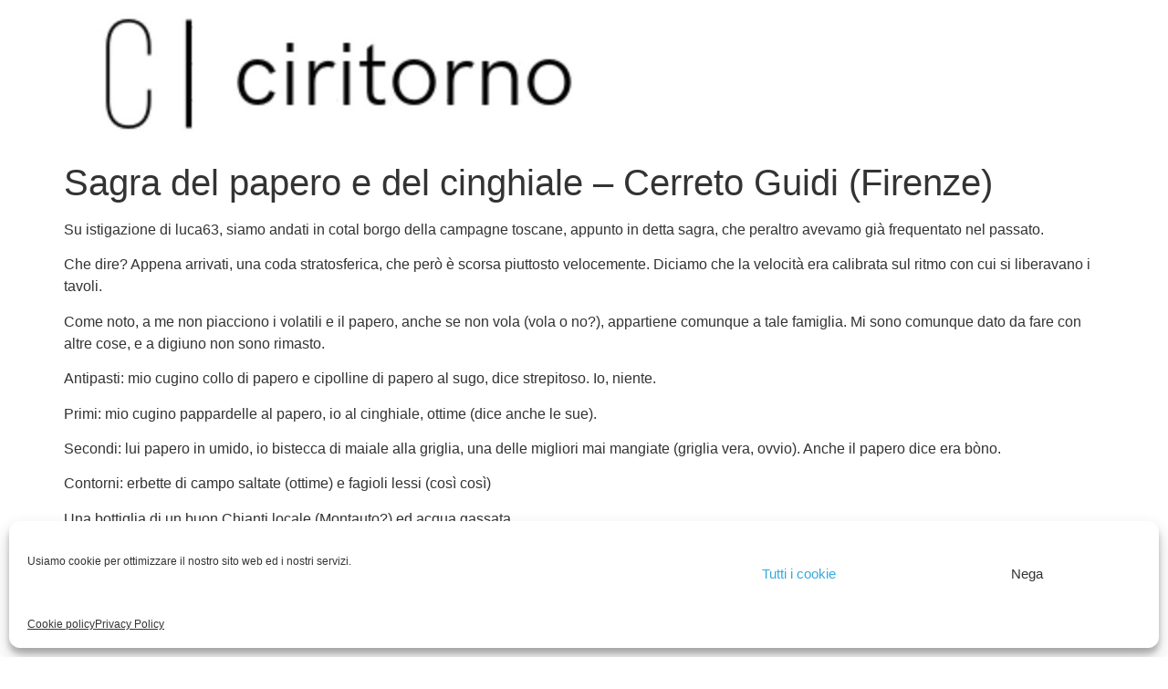

--- FILE ---
content_type: application/javascript
request_url: https://www.ciritorno.it/wp-content/plugins/wp-search-with-algolia/js/autocomplete-noconflict.js?ver=2.10.4
body_size: -401
content:
window.algoliaAutocomplete = autocomplete.noConflict();
